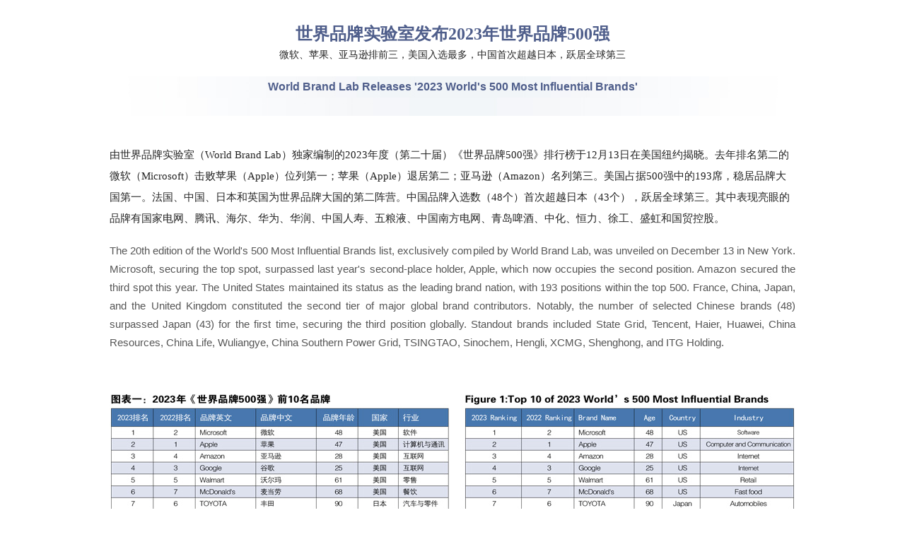

--- FILE ---
content_type: text/html
request_url: https://www.worldbrandlab.com/world/2023/202312/
body_size: 9512
content:
<!DOCTYPE html PUBLIC "-//W3C//DTD XHTML 1.0 Transitional//EN" "http://www.w3.org/TR/xhtml1/DTD/xhtml1-transitional.dtd">
<!-- saved from url=(0029)https://www.worldbrandlab.com/ -->
<html xmlns="http://www.w3.org/1999/xhtml"><head><meta http-equiv="Content-Type" content="text/html; charset=GBK">

<title>世界品牌实验室 World Brand Lab</title>
<meta name="keywords" content="世界品牌实验室 品牌评估 品牌排行 品牌研究 中国品牌500强 世界品牌500强 亚洲品牌500强 罗伯特·蒙代尔 资产评估 品牌 评审 品牌附加值 品牌忠诚度 品牌市场 全球领导力 品牌年龄 品牌资本 品牌强度 消费者行为 品牌价值 品牌建设 品牌影响力 品牌管理 品牌收购">
<meta name="Description" content="世界品牌实验室2003年成立于美国纽约，是世界领先的独立品牌评估及行销策略咨询机构。对于各类商业公司、非赢利组织以及政府机构，无论其规模大小，我们都能给出十分正确的品牌建设建议。">
<link href="images/style01.css" type="text/css" rel="stylesheet">
</head>

<body>
<center>




<table width="970" border="0" cellspacing="0" cellpadding="0">
  <tbody>
  <tr><td height="30">&nbsp;</td></tr>
  <tr>
  	
    <td class="biaoti"><b>世界品牌实验室发布2023年世界品牌500强</b></td>
  </tr>
  <tr>
  	<td class="zfbiaoti" valign="bottom">微软、苹果、亚马逊排前三，美国入选最多，中国首次超越日本，跃居全球第三</td>
  </tr>
<tr><td>&nbsp;</td></tr>
  <tr>
  	<td class="ybiaoti" background="images/new_bg.jpg"  height="30">World Brand Lab Releases '2023 World's 500 Most Influential Brands'</td>
  </tr>
  <tr>
  	<td class="y_zfbiao" background="images/bg.jpg" valign="top" height="26"><!--Google, Amazon, and Microsoft claim the top three slots. The US has the most representation, followed by France, Japan, China, and the UK.--></td>
  </tr>
</tbody></table>
<table width="970" border="0" cellspacing="0" cellpadding="0">
	<tbody>
    	<tr><td height="40">&nbsp;</td></tr>
    	<tr>
        	<td colspan="3"><p class="zw">由世界品牌实验室（World Brand Lab）独家编制的2023年度（第二十届）《世界品牌500强》排行榜于12月13日在美国纽约揭晓。去年排名第二的微软（Microsoft）击败苹果（Apple）位列第一；苹果（Apple）退居第二；亚马逊（Amazon）名列第三。美国占据500强中的193席，稳居品牌大国第一。法国、中国、日本和英国为世界品牌大国的第二阵营。中国品牌入选数（48个）首次超越日本（43个），跃居全球第三。其中表现亮眼的品牌有国家电网、腾讯、海尔、华为、华润、中国人寿、五粮液、中国南方电网、青岛啤酒、中化、恒力、徐工、盛虹和国贸控股。</p></td>
        </tr>
        <tr><td height="16">&nbsp;</td></tr>
        <tr>
        	<td colspan="3"><p class="yw">The 20th edition of the World's 500 Most Influential Brands list, exclusively compiled by World Brand Lab, was unveiled on December 13 in New York. Microsoft, securing the top spot, surpassed last year's second-place holder, Apple, which now occupies the second position. Amazon secured the third spot this year. The United States maintained its status as the leading brand nation, with 193 positions within the top 500. France, China, Japan, and the United Kingdom constituted the second tier of major global brand contributors. Notably, the number of selected Chinese brands (48) surpassed Japan (43) for the first time, securing the third position globally. Standout brands included State Grid, Tencent, Haier, Huawei, China Resources, China Life, Wuliangye, China Southern Power Grid, TSINGTAO, Sinochem, Hengli, XCMG, Shenghong, and ITG Holding.</p></td>
        </tr>
        <tr><td height="50">&nbsp;</td></tr>
        <tr style="text-align:center;">
        	<td><img src="images/1.jpg" width="970" /></td>
        </tr>
    </tbody>
</table>
<table width="970" border="0" cellspacing="0" cellpadding="0">
	<tbody>
    	<tr><td height="30">&nbsp;</td></tr>
    	<tr>
        	<td colspan="3"><p class="zw">《世界品牌500强》（The World's 500 Most Influential Brands）的评判依据是品牌的世界影响力。所谓品牌影响力（Brand Influence），是指品牌开拓市场、占领市场并获得利润的能力。按照品牌影响力的三项关键指标，即市场占有率（Market Share）、品牌忠诚度（Brand Loyalty）和全球领导力（Global Leadership），世界品牌实验室对全球约8000多个知名品牌进行了综合评分，最终推出了世界最具影响力的500个品牌。在衡量品牌的忠诚度时，参考了我信品牌（iTrust Rating）的评级数据；在衡量品牌的领导力特别是ESG（环境、社会和治理）评分时，参考了超级财经（SuperFinance）的ESG数据库。</p></td>
        </tr>
        <tr><td height="16">&nbsp;</td></tr>
		 <tr>
        	<td colspan="3"><p class="yw">The World's 500 Most Influential Brands is judged on the basis of a brand's global influence. Brand influence refers to a brand's ability to develop and capture markets and make profits. Following three key indicators of brand influence, namely market share, brand loyalty and global leadership, World Brand Lab tracked more than 8,000 leading brands around the globe to pioneer the World's 500 Most Influential Brands list. When measuring brand loyalty, iTrust Rating's data were consulted. SuperFinance's ESG database was referred to when measuring brand leadership, especially ESG performance.</p></td>
        </tr>
		<tr><td height="16">&nbsp;</td></tr>
		<tr>
        	<td colspan="3"><p class="zw">世界品牌实验室学术委员会主席、牛津大学营销学名誉教授斯蒂芬·沃格（Prof. Steve Woolgar）指出，世界品牌实验室编制世界品牌报告已是第20个年头，2023年入选的国家总数为32个。从品牌数量的国家分布看，美国占据500强中的193席，依然以较大优势占据并保持世界品牌第一强国位置；法国、中国、日本和英国分别有49个、48个、43个和34个品牌上榜，是世界品牌大国的第二阵营；德国、瑞士和意大利是品牌大国的第三阵营，分别有28个、17个和15个品牌入选。由此可见，即使受地缘冲突和能源危机影响，欧洲经济复苏步伐放缓，但欧洲国家的超级品牌依然坚挺。不过，受困于经济的脆弱性与地缘局势的紧张，跨国品牌大多面临多重压力，发展难度进一步加大。</p></td>
        </tr>
		<tr><td height="16">&nbsp;</td></tr>
        <tr>
        	<td colspan="3"><p class="yw">Dr. Steve Woolgar, Chairman of the World Brand Lab academic committee and Emeritus Professor of Marketing at the University of Oxford, highlighted that the World Brand Lab is celebrating its 20th year of producing the analysis report, encompassing a total of 32 countries in 2023. Despite the challenges posed by geopolitical conflicts and the energy crisis, companies from the United States continue to dominate, representing 193 out of the top 500 brands and maintaining their position as the global leaders in recognizable brands. The second tier of global brand powers includes France, China, Japan, and the United Kingdom, with 49, 48, 43, and 34 brands on the list, respectively. Meanwhile, Germany, Switzerland, and Italy form the third camp, contributing 28, 17, and 15 brands to the list, respectively. Despite the economic slowdown in Europe, super brands from European countries remain resilient. However, economic fragility and geopolitical tensions pose challenges for most multinational brands, intensifying the difficulties in their development.</p></td>
        </tr>
        <tr><td height="50">&nbsp;</td></tr>
        <tr style="text-align:center">
        	<td><img src="images/2.jpg" width="970" /></td>
			
        </tr>
		
    </tbody>
</table>
<table width="970" border="0" cellspacing="0" cellpadding="0">
	<tbody>
    	<tr><td height="30">&nbsp;</td></tr>
    	<tr>
        	<td colspan="3"><p class="zw">世界品牌实验室和超级财经（SuperFinance）的联合团队实证研究发现，跨国品牌逐渐感受到全球化带来的这些相关压力，品牌扩张策略需要向多元本地化转移，并以提升品牌的ESG（环境、社会和治理）绩效为捷径，因为品牌价值和ESG绩效的关联性愈来愈强。今年《世界品牌500强》共覆盖了47个行业。其中，食品与饮料共有35个品牌上榜，排名第一；汽车与零件共有32个品牌上榜，位居第二；零售行业继续复苏，今年有28个品牌上榜，和能源行业并列第三；传媒行业有26个上榜品牌位列第五。其他入选数量排名靠前的行业还有互联网（24个）、银行（24个）、保险（24个）、计算机与通讯（23个）和电信（21个）。随着世界范围内老龄化时代的到来，医药和健康品牌将会有可持续增长的空间。</p></td>
        </tr>
        <tr><td height="16">&nbsp;</td></tr>
        <tr>
        	<td colspan="3"><p class="yw">An empirical study conducted by a collaborative team from World Brand Lab and SuperFinance reveals that multinational brands are gradually experiencing the challenges linked to globalization. Consequently, strategies for brand expansion need to pivot toward diverse localization and capitalize on the expedient path of enhancing Environmental, Social, and Governance (ESG) performance. This shift is essential as the correlation between brand value and ESG performance is increasingly robust. The 2023 list encompasses 47 industries, with the food and beverage sector leading with 35 brands on the list. Following closely, the automobile industry holds the second position with 32 brands. With the global rise of an aging population, there is promising potential for sustainable growth in pharmaceutical and health brands.</p></td>
        </tr>
		<tr><td height="16">&nbsp;</td></tr>
        <tr  style="text-align:center">
        	<td><img src="images/3.jpg" width="970" /></td>
			
        </tr>
    </tbody>
</table>
<table width="970" border="0" cellspacing="0" cellpadding="0">
	<tbody>
    	<tr><td>&nbsp;</td></tr>
    	<tr>
        	<td colspan="3"><p class="zw">今年新上榜的品牌总计25个。新上榜的品牌中，排名最高的为美国的信诺集团（CIGNA GROUP），位于总榜85名，该品牌已经建成了一个全球范围内的庞大医疗网络来支撑其业务并提供24小时在线的贴心服务。美国的太空探索技术公司（SpaceX）、意大利国家电力（ENEL）、荷兰的阿斯麦（ASML）等著名品牌也榜上有名。中国（含港澳台）新上榜6个品牌，分别是保利（POLY）、抖音（TikTok）、中国华电（China Huadian）、通威（TONGWEI）、中国航油（CNAF）和波司登（Bosideng）。2023年的落榜品牌中包含了一些发生严重经营危机、重大丑闻、对社会造成负面影响的品牌，如瑞士的瑞信（Credit Suisse）、美国的米高梅集团（MGM）等。此外，还有一些品牌由于业绩较差、发展不及预期等因素落榜，例如美国的价格在线（Priceline）、讯佳普（Skype）等。</p></td>
        </tr>
        <tr><td height="16">&nbsp;</td></tr>
        <tr>
        	<td colspan="3"><p class="yw">There are a total of 25 new brands on this year's list. Among them, the highest-ranking is the CIGNA GROUP from the US, securing the 85th position overall. This brand has established a vast global medical network to support its business and provide 24-hour online medical care. Other notable brands on the list include SpaceX from the United States, ENEL from Italy, and ASML from the Netherlands. Additionally, six new brands from China (including Hong Kong, Macao, and Taiwan) made the list: POLY, TikTok, China Huadian, TONGWEI, CNAF, and Bosideng. Brands that dropped off the list in 2023 include those that faced serious business crises, major scandals, and had a negative impact on society, such as Credit Suisse in Switzerland and MGM in the United States. Furthermore, some brands were removed from the list due to factors like poor performance and less-than-expected development, such as Priceline and Skype in the United States.</p></td>
        </tr>
        <tr><td height="50">&nbsp;</td></tr>
        <tr style="text-align:center">
        	<td><img src="images/4.jpg" width="970" /></td>
        </tr>
    </tbody>
</table>
<table width="970" border="0" cellspacing="0" cellpadding="0">
	<tbody>
    	<tr><td height="32">&nbsp;</td></tr>
    	<tr>
        	<td colspan="3"><p class="zw">2023年度《世界品牌500强》的平均年龄为98.57岁，相比去年的98.22岁有所增加。其中100岁及以上的“百年老牌”多达225个，占比超过4成。法国的老牌公司圣戈班Saint-Gobain（358岁）是企业界拥有最长历史的品牌，英杰华（Aviva）、茅台（Moutai）位列品牌年龄二三位，均有超过300年的悠久历史。中国入选的48个品牌中只有茅台（Moutai）、青岛啤酒（TSINGTAO）、五粮液（WULIANGYE）、中国银行（Bank of China）、友邦保险（AIA）超越百龄。依行业来看，食品与饮料类品牌最古老，35个品牌中有30个品牌超过了百岁。</p></td>
        </tr>
        <tr><td height="10">&nbsp;</td></tr>
        <tr>
        	<td colspan="3"><p class="yw">The average age of the listed brands is 98.57 years, a slight increase from last year's 98.22 years. Notably, 225 brands have achieved the venerable age of 100 years or more, constituting over 40% of the list. The French brand Saint-Gobain holds the title of the oldest brand on the list at 358 years old, while Aviva and Moutai closely follow with histories of more than 300 years. Among the 48 Chinese brands, only Moutai, TSINGTAO, Wuliangye, Bank of China, and AIA have surpassed the century mark. Examining industries, brands in the food and beverage sector are the oldest, with 30 out of 35 brands surpassing the centennial mark.</p></td>
        </tr>
		<tr><td height="30">&nbsp;</td></tr>
        <tr style="text-align:center">
        	<td><img src="images/5.jpg" width="970" /></td>
        </tr>
		<tr><td height="10">&nbsp;</td></tr>
		<tr style="text-align:center">
        	<td><img src="images/6.jpg" width="970" /></td>
        </tr>
       
    </tbody>
</table>
<table width="970" border="0" cellspacing="0" cellpadding="0">
	<tbody>
    	<tr><td height="40">&nbsp;</td></tr>
    	<tr>
        	<td colspan="3"><p class="zw">即将出席12月19日在香港举行的世界经理人峰会暨世界品牌500强发布会的哈佛大学（Harvard）商学院工商管理荣誉教授约翰·戴腾（Prof. John Deighton）认为，“不要让品牌直接涉及全球冲突，而是借助创意者和有影响力的人塑造品牌。最早可以追溯到 2008 年，可口可乐在脸书上的营销和福特利用创意者推出品牌嘉年华。鉴于中国在创意营销方面领先于美国，这种品牌推广方法对亚洲营销人员应该很有吸引力”。欧洲工商管理学院（INSEAD）营销学荣誉教授、畅销书新书《价值获取销售》作者琼克劳德拉里齐（Prof. Jean Claude Larreche）认为，“这个日益复杂多变的世界，是品牌健康状况的一次压力测试。为此，企业家要专注两个战略重点：一是关注企业价值增长，而不仅仅是收入增长；二是关注企业价值的获取，而不仅仅是客户价值的创造“。</p></td>
        </tr>
        <tr><td height="10">&nbsp;</td></tr>
        <tr>
        	<td colspan="3"><p class="yw">Dr. John Deighton, Emeritus Professor of Business Administration at Harvard Business School, attending the World Executive Summit and the release event of the World's 500 Most Influential Brands list scheduled for December 19th in Hong Kong, asserts, “Brands should not directly address global conflicts but leverage creators and influencers for branding, tracing back to 2008 (Coca Cola on Facebook and Ford's use of creators to launch the Fiesta). Given China's lead over America in creator marketing, this branding approach should be appealing to Asian marketers.” Dr. Jean Claude Larreche, Emeritus Professor of Marketing at INSEAD and author of the bestselling book Value Capture Selling, contends, “This increasingly VUCA (volatile, uncertain, complex, and ambiguous) world stress-tests the health of business firms. This has led to two strategic priorities: a focus on corporate value growth and not just revenue growth, and a focus on corporate value capture and not just customer value creation.”</p></td>
        </tr>
		
    </tbody>

	</table>
	
	<table width="970" border="0" cellspacing="0" cellpadding="0">
	<tbody>
    	<tr><td height="40">&nbsp;</td></tr>
    	<tr>
        	<td colspan="3"><p class="zw">世界经理人集团首席执行官、世界品牌实验室专家团成员丁海森博士认为，驾驭不确定性，是未来CEO的必修课。而对CMO或CBO来说，必须靠人工智能（AI）手段，在全球范围内全天候检测品牌足迹。香港大学经管学院营销学教授萨拉·金（Prof. Sara Kim）认为，全球化品牌需要本土化运营，包括建立专门的地缘危机管理团队，纳入当地法规和政策，根据当地偏好和文化影响制定独特的产品线；与本地建立战略联盟，同时在经营中需要不断提高环境、社会和治理（ESG）水准。北京大学光华管理学院营销学教授徐菁（Prof. Jing Xu）认为，无论现实世界多么复杂，品牌的宗旨需要清晰。许多伟大的并能持续增长的品牌案例启示我们，唯有将造福于人类、造福于世界的目标纳入其使命，才能实现真正的可持续发展。</p></td>
        </tr>
        <tr><td height="10">&nbsp;</td></tr>
        <tr>
        	<td colspan="3"><p class="yw">Dr. Haisen Ding, CEO of the World Executive Group and the World Brand Lab, emphasizes that mastering uncertainty is essential for future CEOs. For CMOs or CBOs, leveraging artificial intelligence (AI) is crucial for continuous global monitoring of brand footprint. Dr. Sara Kim, Professor of Marketing at the Hong Kong University, stresses that globalized brands require operational localization. This involves establishing a dedicated crisis management team for geopolitical risks, adhering to local regulations and policies, creating unique product lines based on local preferences and cultural influences, forming strategic partnerships and alliances, and continuously elevating ESG standards. Dr. Jing Xu, Professor of Marketing at Peking University, argues that, despite the complexity of the real world, a brand's purpose must remain clear. Drawing inspiration from numerous exemplary and sustainably growing brands, it is evident that genuine sustainable development can only be achieved by incorporating goals that benefit humanity and the world into their mission.</p></td>
        </tr>
		
    </tbody>

	</table>
<table width="970" border="0" cellspacing="0" cellpadding="0">
	<tbody>
    	<tr><td height="40">&nbsp;</td></tr>
    	<tr>
        	<td colspan="3"><p class="zw">世界品牌实验室的年终报告认为，在过去10年里，品牌的全球化战略面临越来越大的压力，消费者对于全球化大品牌的信任度正在下降。经济、政治、社会和技术等因素都在遏制全球化的发展，这也推动了多元本地化时代的到来，即企业需要调整组织构架，更加注重品牌与当地社区、行业、文化与习俗等元素融合。自2003年开始，世界品牌实验室就对世界60个国家的8万多个主流品牌进行跟踪研究。作为全球领先的品牌咨询、研究和测评机构，世界品牌实验室(World Brand Lab)由1999年诺贝尔经济学奖得主罗伯特·蒙代尔教授（Robert Mundell）倡议创建并担任首任主席，全资附属于世界经理人集团。</p></td>
        </tr>
        <tr><td height="10">&nbsp;</td></tr>
		<tr>
        	<td colspan="3"><p class="yw">The year-end report from the World Brand Lab suggests that over the past decade, global brand strategies have faced escalating pressures. Consumer trust in major global brands has declined, with various factors such as economic, political, social, and technological considerations hindering the progress of globalization. This has led to an era of diverse localization, compelling companies to adapt their organizational structures and place greater emphasis on integrating brands with local communities, industries, cultures, and customs. Since 2003, World Brand Lab has meticulously monitored over 80,000 major brands across 60 countries. Initially chaired by Professor Robert Mundell, the 1999 Nobel laureate in Economics, this premier brand consulting firm is now wholly owned by the World Executive Group.</p></td>
        </tr>
		 <tr><td height="50">&nbsp;</td></tr>
        <tr style="text-align:center">
        	<td><img src="images/7-1.jpg" width="970" /></td>	
        </tr>
		        <tr style="text-align:center">
        	<td><img src="images/7-2.jpg" width="970" /></td>	
        </tr>
    </tbody>
</table>

<table width="970" border="0" cellspacing="0" cellpadding="0">
	<tbody>
    	<tr><td height="40">&nbsp;</td></tr>
    	<tr>
        	<td colspan="3"><p class="zw"><b>编制说明：</b>
</p></td>
        </tr>
        <tr><td height="1">&nbsp;</td></tr>
        <tr>
        	<td colspan="3"><p class="yw"> <b>Notes:</b>


</p></td>
        </tr>
    </tbody>
</table>


<table width="970" border="0" cellspacing="0" cellpadding="0">
	<tbody>
    	<tr><td height="20">&nbsp;</td></tr>
    	<tr>
        	<td colspan="3"><p class="zw">1.本排行由世界品牌实验室(World Brand Lab)独家编制，评判依据是品牌的世界影响力。品牌影响力的三项关键指标，即市场占有率(MarketShare)、品牌忠诚度(Brand Loyalty)和全球领导力(Global Leadership)。
</p></td>
        </tr>

    </tbody>
</table>
<table width="970" border="0" cellspacing="0" cellpadding="0">
	<tbody>
    	<tr><td height="20">&nbsp;</td></tr>
    	<tr>
        	<td colspan="3"><p class="zw">2.合并后的联合品牌, 以合并前的品牌中的年长品牌为准，如路透社1850年成立，汤姆森集团 1953 成立，那么合并后的汤森路透的品牌年龄应从1850年算起。

</p></td>
        </tr>
    </tbody>
</table>


<table width="970" border="0" cellspacing="0" cellpadding="0">
	<tbody>
    	<tr><td height="20">&nbsp;</td></tr>
    	<tr>
        	<td colspan="3"><p class="zw">3.被跨国兼并的品牌，以被兼并前的诞生地所在国家为“品牌国籍”；设立多国总部的品牌，以诞生地所在国家为“品牌国籍”。

</p></td>
        </tr>

    </tbody>
</table>


<table width="970" border="0" cellspacing="0" cellpadding="0">
	<tbody>
    	<tr><td height="20">&nbsp;</td></tr>
    	<tr>
        	<td colspan="3"><p class="zw">4.横跨多种行业的品牌，以收入最多的主营业务所在行业为准。

</p></td>
        </tr>

    </tbody>
</table>


<table width="970" border="0" cellspacing="0" cellpadding="0">
	<tbody>
    	<tr><td height="20">&nbsp;</td></tr>
    	<tr>
        	<td colspan="3"><p class="zw">5.外国品牌的中文名称以中国大陆的约定俗成翻译为准，没有中文名称的外国品牌，世界品牌实验室将视情况进行翻译或不翻译。<br>


</p></td>
        </tr>
		<tr>
        	<td colspan="8">&nbsp;</td>
        </tr>

    </tbody>

</table>


<!--<table width="970" border="0" cellspacing="0" cellpadding="0">
	<tbody>
    	<tr><td height="30">&nbsp;</td></tr>
    	<tr>
        	<td width="285"></td>
        	<td align="center"width="200"><img src="images/weibo.jpg"  width="100"/></td>
            <td align="center"width="200"><img src="images/weixin.jpg" width="100" /></td>
            <td width="285"></td>
        </tr>
        <tr><td width="285"></td><td align="center" class="erweima" width="200">微博二维码</td><td align="center" class="erweima" width="200">微信二维码</td><td width="285"></td></tr>
        <tr><td height="3"></td></tr>
    </tbody>
</table>-->

<link href="./世界品牌实验室 World Brand Lab_files/style.css" type="text/css" rel="stylesheet">
<!--<center>
<table width="970" height="55" border="0" cellpadding="0" cellspacing="0" style="margin-top:10px; ">  <tbody><tr>   
 <td bgcolor="#dbdbdb"><table width="900" border="0" align="left" cellpadding="0" cellspacing="0">      <tbody><tr>      
 <td align="left"><div style="margin-top:12px; margin-left:15px;">		
 <a href="https://www.worldbrandlab.com/aboutus_2.htm"><font style="font-family:Georgia;color:#000000;">AboutUs</font></a>&nbsp;&nbsp;<a href="https://www.worldbrandlab.com/aboutus.htm"><font color="#000000">
 关于我们</font></a> <font color="#000000">|</font> 		<a href="https://www.worldbrandlab.com/contactus.htm"><font color="#000000">联系我们</font></a> <font color="#000000">|</font> 		<a href="https://www.worldbrandlab.com/team.htm">
 <font color="#000000">管理团队</font></a> <font color="#000000">|</font> 		<a href="https://www.worldbrandlab.com/valuation.htm"><font color="#000000">品牌评估</font></a> <font color="#000000">|</font> 		
 <a href="https://www.worldbrandlab.com/chairman.htm"><font color="#000000">主席致辞</font></a> <font color="#000000">|</font> 		<a href="https://www.worldbrandlab.com/expert.htm"><font color="#000000">专家证词</font></a> <font color="#000000">|
 </font> 		<a href="https://www.worldbrandlab.com/weg.htm"><font color="#000000">世界经理人集团</font></a></div></td>        </tr>      <tr>        
 <td align="left"><div style="margin-bottom:12px; margin-left:15px;"><span style="font-size:13px; color:#000000;">&#169;</span> <span style="font-size:10px; color:#000000;">2011-2023世界经理人集团 / 世界品牌实验室
 <font color="#000000">|</font></span> <span style="font-size:10px; font-family:Georgia; color:#000000;">Powered by World Executive Group and World Brand Lab</span></div></td>        </tr>    </tbody></table></td>    </tr></tbody></table></center>-->
</center>

<object id="yhaitaoplugin" type="application/x-npHaitaoPlugin" style="position:absolute;left:-9000px;top:-9000px;" width="0" height="0"></object></body></html>

--- FILE ---
content_type: text/css
request_url: https://www.worldbrandlab.com/world/2023/202312/images/style01.css
body_size: 9139
content:
/*************************************************GLOBALS***/

* { word-break: break-all; word-wrap: break-word; }

body, th, td, input, select, textarea, button { font: 12px/1.5em Verdana, "Lucida Grande", Arial, Helvetica, sans-serif; }

body, h1, h2, h3, h4, h5, h6, p, ul, dl, dt, dd, form, fieldset { margin: 0; padding: 0; }

h1, h2, h3, h4, h5, h6 { font-size: 1em; }

ul li { list-style: none; }



a { color: #2C629E; text-decoration: none; }

a:hover { text-decoration: underline; }

a img { border: none; }



.blocklink a { padding-left: 0.5em; line-height: 2em; display: block; }

  .blocklink a:hover { background: #2C629E; color: #FFF; text-decoration: none; }

  .blocklink .active a { color: #333; font-weight: bold; }



caption, th { text-align: left; }

  caption { font-size: 14px; font-weight: bold; }

  caption p { font-weight: normal; }



.avatar48 { padding: 5px 0 0 5px; width: 55px; height: 55px; background: url(image/48_avatar_bg.gif) no-repeat; }

  .avatar48 img { width: 48px; height: 48px; }



.threadimg60 { padding: 5px 0 0 5px; width: 67px; height: 67px; background: url(image/60_threadimg_bg.gif) no-repeat; }

    .threadimg60 img { width: 60px; height: 60px; }



.online_icon_p { padding: 0 0 0 10px; width: auto; background: url(image/online_icon.gif) no-repeat left center; text-align: left; }



.gray { color: #999; }

    .gray a { color: #999; }



.face { margin: 0 1px; vertical-align: middle; }

.r_option { float: right; font-size: 12px; font-weight: normal; }

    .r_option .active { font-weight: bold; }

.clear, .s_clear { clear: both; }

.tracebutton { width: 69px; height: 28px; background: #EAEBFD url(image/trace.gif) no-repeat scroll 0 0; line-height: 28px; text-indent: 23px; text-align: left; display: block; }

.a_top, .a_share, .a_rss { float: right; margin-left: 4px; padding: 0 18px 0 5px; width: 25px; height: 15px; border: 1px solid #7F93BC; background: #FFF none no-repeat scroll right top; line-height: 15px; overflow: hidden; display: inline; }

    .a_top:hover, .a_share:hover, .a_rss:hover { background-color: #576EA5; background-position: 100% -20px; color: #FFF; text-decoration: none; }

.a_share { background-image: url(image/share.gif); }

.time { color: #999; }

a.c_edit { position: absolute; width: 16px; height: 16px; background: url(image/settingicon.gif) no-repeat; line-height: 300px; top: 0.5em; right: 2em; overflow: hidden; display: block; }

a.c_delete { position: absolute; width: 16px; height: 16px; background: url(image/settingicon.gif) no-repeat 0 -16px; line-height: 300px; top: 0.5em; right: 0.5em; overflow: hidden; display: block; }

a.c_resend { position: absolute; width: 16px; height: 16px; background: url(image/settingicon.gif) no-repeat 0 -49px; line-height: 300px; top: 0.5em; right: 3.3em; overflow: hidden; display: block; }

a.c_link { position: absolute; width: 16px; height: 16px; background: url(image/settingicon.gif) no-repeat 0 -64px; line-height: 300px; top: 0.5em; right: 2em; overflow: hidden; display: block; }

  .float_cancel { float: right; margin: 0 10px 0 0; padding: 0; width: 16px; height: 16px; background: url(image/settingicon.gif) no-repeat 0 -14px; color: #DABAA9; line-height: 200px; overflow: hidden; display: block; }

  .float_delete { float: right; margin: 0 10px 0 0; padding: 0; width: 16px; height: 16px; background: url(image/settingicon.gif) no-repeat 0 -31px; color: #DABAA9; line-height: 200px; overflow: hidden; display: block; }



/*avatar bg*/

.ar_r_t { float: left; background: #FFF url(image/avatar_bg.gif) no-repeat right top; }

  .ar_l_t { padding: 5px 0 0; background: url(image/avatar_bg.gif) no-repeat left top; }

    .ar_r_b { background: url(image/avatar_bg.gif) no-repeat right bottom; }

      .ar_l_b { padding: 0 12px 12px 5px; background: url(image/avatar_bg.gif) no-repeat left bottom; }

/*yellow radius*/

.ye_r_t { width: 100%; background: url(image/yel_bg.gif) no-repeat right top; }

  .ye_l_t { padding: 5px 0 0; background: url(image/yel_bg.gif) no-repeat left top; }

    .ye_r_b { background: url(image/yel_bg.gif) no-repeat right bottom; }

      .ye_l_b { padding: 0 5px 5px; background: url(image/yel_bg.gif) no-repeat left bottom; }



.ybg { margin-bottom: 2px; padding: 10px; border: 1px solid #EBE6C9; background: #FCF9E6; }

    .ybg table { width: 100%; }

.nn { position: absolute; margin: 0 0 0 -400px; padding: 10px; width: 798px; border: 1px solid #D2D2BE; background: #F5F5F1; color: red; font-size: 14px; font-weight: bold; z-index: 100; top: 50px; left: 50%; text-align: center; }

    .nn a { margin: 0 10px; }



#div_main { clear: both; }



body { background: #FFF; }

#wrap, .wrap { margin: 0 auto; width: 970px; }

#ad_header { margin: 0 auto; padding: 1px; width: 966px; background: #FCF9E6; border: 1px solid #FF8E00; line-height:150%; }

    #ad_header a{ color: #000; }

#ad_contenttop { margin: 0 0 10px 0; padding: 0 0 10px 0; width: 100%; border-bottom: 1px solid #EBE6C9; overflow: hidden; }

#ad_contentbottom { margin: 10px 0 0 0; padding: 10px 0 0 0; width: 100%; border-top: 1px solid #EBE6C9; overflow: hidden; }





/*************************************************HEADER***/

#header { margin: 3px 0 5px; }
  .headerwarp { margin: 0 auto; padding: 0 20px; width: 930px; height: 70px; background: #FF8E00 url(image/header_bg.gif); color: #C6B471;}
    .headerwarp a { color: #FFF; }
      .headerwarp .logo { float: left; margin: 0 30px 0 0; }



.menu { float: left; height: 70px; font-size: 14px; font-weight: bold; vertical-align: bottom;}
  .menu li { float: left; padding: 10px; line-height: 20px; vertical-align: bottom; margin-top:17px;}
    .menu .edit { padding-left: 4px; color: #CCC; font-size: 12px; font-weight: normal; }



.nav_account { float: right; width: 185px; }

  .login_thumb { float: left; margin: 6px 6px 0 0; padding: 3px 0 0 3px; width: 24px; height: 24px; background: url(image/thumb20bg.gif) no-repeat; display: block; }

    li.notify { margin: 9px 0 0; padding: 0 0 0 18px; width: 72px; height: 20px; background: url(image/notify_bg.gif); color: #FFF; font-size: 12px; font-weight: normal; }



.menu li.dropmenu { margin: 0 10px 0 0; padding: 10px 15px 10px 10px; height: 20px; background: url(image/triangle.gif) no-repeat right center; overflow: hidden; }

  .menu li.dropmenu a { vertical-align: super;}

  .dropmenu_drop { margin: -1px 0 0; padding: 0 10px 10px; width: 150px; border: 1px solid #EBE6C9; background: #FFF; z-index: 200; }

      .dropmenu_drop li { padding: 5px 10px; border-bottom: 1px solid #EEE; }

        .dropmenu_drop li a { color: #2C629E; font-size: 12px; font-weight: normal; }

		.dropmenu_drop .active { font-weight: bold; }



#main { margin: 0 0 20px; width: 100%; background: url(image/appSidebar_bg.gif) repeat-y 0 0; overflow: hidden; }



/*************************************************APP SIDEBAR***/

#app_sidebar { float: left; margin: 0 20px 0 0; padding: 10px 0 0; width: 140px; background: url(image/appSidebar_top_bg.gif) no-repeat 0 0; font-size: 14px; }
  .app_list { margin: 0 10px 0 10px; padding: 5px 5px 0 5px; overflow: hidden; }
    .app_list li { position: relative; margin: 0 0 12px; width: 110px; height: 20px; line-height: 21px; overflow: hidden; }
      .app_list li img { margin: 0 5px 0 0; vertical-align: middle; }
      .app_list em { position: absolute; font-size: 12px; font-style: normal; font-weight: normal; right: 0px; }
      .app_list em a { color: #999; }
  .app_m { padding: 10px 0 0 20px; font-size: 12px; font-weight: normal; }
    .app_m li img { margin: 0 5px 0 0; vertical-align: middle; }
  .app_more { margin: 0 10px 0 10px; padding: 5px; border-bottom: 1px solid #F2F2F2; text-align: right; }
    .app_more a { padding: 0 0 0 12px; background: url(image/tri.gif) no-repeat; color: #999; font-size: 12px; font-weight: normal; }
      .app_more a.off { background-position: 0 50%; }
      .app_more a.on { background-position: -100px 50%; }
  #my_userapp { border-top: 1px solid #F2F2F2; }
  #mainarea { float: left; width: 810px; overflow: hidden; }

  .chostlp img{ float: right; padding: 5px; border: 1px solid #FFF; border-top: none; vertical-align: middle; }
     .chostlp img.hover{ background: #FFF; border-color: #CCC;  }
        .chostlp_drop { background: #FFF; }
            .chostlp_drop { border: 1px solid #CCC; border-bottom: none; }
                .chostlp_drop li{ padding: 5px; width: 16px; height: 16px; }



#content { float: left; margin: 0 20px 0 0; width: 540px; overflow: hidden; }



/*************************************************COMPOSER***/

.composer_header { margin: 0; }

    .ar_r_t { margin: 0 15px 0 0; overflow: hidden; }

    .composer { padding: 0 10px 10px 20px; overflow: hidden; }

    .index_name { color: #000; font-size: 14px; line-height: 30px; }

      .index_name em { font-style: normal; font-weight: normal; }

    .current_status { padding: 5px 0 5px; color: #666; }

    .setting_status { width: 16px; height: 16px; background: url(image/spanner.gif) no-repeat; line-height: 200px; vertical-align: middle; overflow: hidden; display: inline-block; }

    .u_setting { width: 150px; overflow: hidden; }

      .u_setting li { float: left; padding: 5px 20px 5px 0; }

    .mgs_list { width: 100%; overflow: hidden; clear: both; }

    .mgs_list div { float: left; margin: 0 10px 5px 0; padding: 5px 10px 5px 10px; width: 140px; border: 1px solid #EBE6C9; line-height: 20px; }

    .mgs_list img { margin: 0 5px 0 0; vertical-align: middle; }

    .mgs_list strong { color: #FF7400; }



    .c_mgs{background:#FCF9E6;margin:0 0 20px;}

    .c_mgs .ye_l_b{padding:5px 10px 10px;}



/*************************************************FEED***/

.feed_header { position: relative; padding: 5px 10px 0 15px; height: 30px; background: url(image/c_title.gif) no-repeat; line-height: 20px; }

.feed { margin: 0 0 20px; width: 100%; line-height: 20px; overflow: hidden; }

  .feedtime { margin: 20px 0 10px; color: #000; }

  .feed li { padding: 10px 0 10px 20px; border-bottom: 1px solid #EBE6C9; overflow: hidden; }



    .feed .type { position: absolute; margin: 1px 0 0 -20px !important; margin: 3px 0 0 -20px;}

    .feed_content img { max-width: 70px; max-height: 100px; }

  * html .feed_content img { width: expression(this.width > 70 && this.width/this.height > 0.7 ? 70 : true); height: expression(this.height > 100 && this.width/this.height < 0.7 ? 100 : true); }

    .feed .detail { padding: 10px 0 0; color: #999; }

    .feed a img.summaryimg { float: left; margin: 10px 10px 10px 0; padding: 2px; border: 1px solid #DDD; }

      .feed a img.summaryimg:hover { border-color: #DDD; }

      

.feedread { color: #CCC; }

	.feedread * { color: #CCC; }

	.feedread .detail { color: #CCC; }

	.feedread .quote .q { color: #CCC; }



/*************************************************TABS HEADER***/

.tabs_header { margin-bottom: 15px; height: 29px; border-bottom: 1px solid #EBE6C9; overflow: hidden; }

    .tabs_header a.thread_button { float: right; width: 90px; height: 25px; background: url(image/buttons.gif) no-repeat 0 0; text-indent: -500px; overflow: hidden; display: block; }

        .tabs_header ul.tabs { position: absolute; z-index: 10; }

            .tabs_header ul.tabs li { float: left; margin: 0 1px 0 0; display: inline; }

                .tabs_header ul.tabs li a { float: left; padding: 0 0 0 10px; height: 30px; background: url(image/tab_bg.gif) no-repeat left top; font-size: 14px; display: block; }

                    .tabs_header ul.tabs li a span { padding: 9px 10px 7px 0; background: url(image/tab_bg.gif) no-repeat right top; line-height: 14px; display: block; }

                        .tabs_header ul.tabs li a span img{ vertical-align: middle; }



            .tabs_header ul.tabs li.active a { float: left; padding: 0 0 0 10px; height: 30px; background: url(image/active_tab_bg.gif) no-repeat left top; color: #000; display: block; }

                .tabs_header ul.tabs li.active a span { padding: 9px 10px 7px 0; background: url(image/active_tab_bg.gif) no-repeat right top; line-height: 14px; display: block; }

            .tabs_header ul.tabs li.null { margin: 0 0 0 15px; padding: 0 0 0 25px; height: 25px; background: url(image/add_button.gif) no-repeat 0 0; line-height: 24px; }

                .tabs_header ul.tabs li.null a { padding: 0 10px 0 0; height: 25px; background: url(image/add_button.gif) no-repeat right top; color: #FFF; font-size: 12px; }



.c_header { margin: 0 0 10px; width: 100%; line-height: 26px; overflow: hidden; }

    .c_header .avatar48 { float: left; margin: 0 10px 0 0; }

h2.title { margin: 0 0 20px; font-size: 14px; }

h2.title img { margin: 0 5px 0 0; vertical-align: middle; }



/*************************************************DOING***/

.post_doing { margin: 0; }

    .post_doing textarea { float: left; margin: 5px 10px 0 0; padding: 3px; border: 1px solid #DDD; background: #F0F0F0; }

    .post_doing button.post_button { margin: 5px 0 0; width: 80px; height: 80px; border: none; background: url(image/post_button.jpg); text-indent: -300px; overflow: hidden; cursor: pointer; }

.doing_list { margin: 0; }

    .doing_list ol { margin: 0; padding: 0; overflow: hidden; list-style: none; }

        .doing_list ol li { margin: 0 0 20px 0; padding: 0 0 20px; width: 100%; border-bottom: 1px solid #E9F2FC; overflow: hidden; }

  .doing_list .avatar48 { float: left; margin: 0 3px 0 0; }

  .doing_list .doing { float: left; width: 477px; }

  .doing_list .doingcontent { padding: 5px 0; color: #444; font-size: 14px; line-height: 150%; }

    .doingcontent a.re { font-size: 12px; }

    .doingcontent span { color: #666; }

    .doing_list .doingtime { color: #999; }

    .doingre { margin: 5px 0; padding: 6px 0 0; background: url(image/dore_bg.gif) no-repeat 15px 0; }

    .doingre form { padding: 10px; width: 350px; background: #FCF9E6; }

    .doingre img { float: left; margin: 0 5px 0 0; }

    .doingre .t_input { width: 160px; border: 1px solid #EBE6CA; }

.sub_doing { margin: 10px 0 0; padding: 10px 0 0; width: 477px; background: #E9F2FC url(image/subdoing_top.gif) no-repeat left top; color: #333; clear: both; }

    .sub_doing ol { padding: 0 10px 10px; background: #E9F2FC url(image/subdoing_bottom.gif) no-repeat left bottom; overflow: hidden; }

        .sub_doing ol li { margin: 0; padding: 3px 0; width: auto; border: none; }



/*************************************************ENTRY***/

.entry_list li { margin: 0 0 20px; padding: 1px 0 1px 65px; }

  .entry_list .avatar48 { position: absolute; margin: 0 0 0 -65px; }

    .entry_list h4 { font-size: 14px; display: inline; }

    .entry_list .title { padding: 5px 10px; border: 1px solid #EBE6C9; border-right: none; border-left: none; background: #FCF9E6; }

    .entry_list .time { color: #999; }

    .entry_list .detail { padding: 10px 0; width: 100%; color: #444; font-size: 14px; line-height: 180%; overflow: hidden; }

        .entry_list .image_right img { float: right; margin: 0 0 5px 5px; padding: 2px; max-width: 70px; max-height: 100px; border: 1px solid #DDD; }

            * html .entry_list .image_right img { width: expression(this.width > 70 && this.width/this.height > 0.7 ? 70 : true); height: expression(this.height > 100 && this.width/this.height < 0.7 ? 100 : true); }

    .entry_list .status { color: #999; }

        .entry_list .status a { color: #999; }



    .entry { padding: 0 0 20px; }

        .entry .title { padding: 5px 10px; border: 1px solid #EBE6C9; border-right: none; border-left: none; background: #FCF9E6; line-height: 200%; }

        .entry h1 { font-size: 18px; }

        .entry .article { padding: 0; width: 100%; color: #444; line-height: 180%; overflow: hidden; }

        .entry .resizeimg { padding: 10px; }

            .entry .resizeimg img { width: expression(this.width > 520 ? 520 : true); max-width: 520px; }

            .entry .article p, .entry .article blockquote, .entry .article ul, .entry .article ol { margin: 1.5em 0; }

            .entry .article ul, .entry .article ol { padding: 0 0 0 2em; line-height: 200%; }

            .entry .article ul { list-style: disc; }

            .entry .article ol { list-style: decimal; }

            .entry .article a img { margin: 0 15px 15px 0; padding: 1px; border: 1px solid #FEE4AB; }

            .entry .article a:hover img { border: 1px solid #C60; }

            .entry .article blockquote { padding: 3px 20px 3px 50px; width: 70%; overflow: hidden; }

            .entry .article td { font-size: 14px; }

        .entry .status { padding: 10px; border-bottom: 1px solid #EBE6C9; color: #999; }



/*************************************************CATEGORIES SIDEBAR***/

.cat { margin: 0 0 20px; padding: 10px 0 0; background: #EFEFEF url(image/cat_top.gif) no-repeat left top; }

  .cat h3 { padding: 5px 10px; background: #CCC; color: #FFF; }

    .cat ul { padding: 0 0 10px; background: #EFEFEF url(image/cat_bottom.gif) no-repeat left bottom; }

        .cat ul li { position: relative; padding: 5px 10px; }

        .cat ul li.current { background: #FFF; }



/*************************************************COMMENTS***/

.comments { padding: 20px 0; }

  .trace h2 { padding: 0 0 10px; }

  .trace .avatar_list { border: 1px solid #EBE6C9; background: #FCF9E6; }

      .trace .avatar_list li { float: left; margin: 0 10px 0 0; width: 61px; }

          .trace .avatar_list p { text-align: center; }



.comments h2 { padding: 0 0 10px; border-bottom: 1px solid #EBE6C9; }

    .comments_list .avatar48 { position: absolute; margin: 0 0 0 -63px; display: inline; }

    .comments_list li { padding: 10px 10px 10px 63px; border-bottom: 1px solid #EBE6C9; font-size: 12px; line-height: 200%; overflow: hidden; }

        .comments_list li .time { color: #999; font-size: 12px; }

        .comments_list .title { margin: 0 0 10px; }

        .comments_list .detail { color: #444; }

        .comments_list .quote { padding: 10px; border: 1px solid #EBE6C9; background: #FCF9E6 none repeat scroll 0 0; font-size: 12px; }

        .comments_list .quote .q { background: none; }



.searchbar { float: right; }



/*************************************************THUMB***/

.thumb_list { line-height: 160%; }

  .thumb_list ul { width: 100%; overflow: hidden; }

     .thumb_list li { float: left; margin: 0 10px 0 0; padding: 0 0 0 68px; width: 200px; height: 100px; overflow: hidden; }

        .thumb_list .avatar48 { position: absolute; margin: 0 5px 0 -68px; }

        .thumb_list .online_icon { margin: 0 3px 0 0; }

        .thumb_list .setti { color: #999; }

        .thumb_list .setti a { color: #999; }

    .thumb_list p { line-height: 180%; }

    .thumb_list table { width: 100%; table-layout: fixed; }

       .thumb_list td { padding: 5px; vertical-align: top; }

    .thumb_list .image { width: 150px; }

      .thumb_list .image img { width: 120px; }

    .thumb_list h6 { font-size: 1.17em; }

    .thumb_list .op { padding: 5px 0 10px 0; }



.l_status { margin: 5px 0; padding-bottom: 5px; border-bottom: 1px solid #F5F5F5; }

.box { padding: 10px 0 10px 0; }

    .box h2 { margin: 10px 0; font-size: 14px; }

    .box h3 { margin: 10px 0; font-size: 12px; }

.new_topic_list { margin: 0; padding: 0; line-height: 180%; }



/*************************************************THREAD***/

.thread_list { width: 100%; line-height: 200%; overflow: hidden; }

    .thread_list li { float: left; margin: 0 0 15px; width: 50%; }

        .thread_list .threadimg60 { float: left; margin: 0 10px 10px 0; }

    .num { color: #F60; font-size: 14px; font-weight: bold; }

    .thread_list span.thread_cat { color: #999; }

.topic_list { margin: 0 0 20px; }

    .topic_list table { margin: 5px 0 20px; width: 100%; }

        .topic_list td { padding: 8px 10px; color: #999; line-height: 150%; overflow: hidden; }

    .topic_list thead td { border-bottom: 1px solid #EBE6C9; color: #333; }

      .topic_list td.mtag { width: 120px; }

      .topic_list td.author { width: 100px; }

      .topic_list td.author em { font-size: 11px; font-style: normal; }

      .topic_list td.lastpost { width: 90px; text-align: right; }

.topic_list tbody tr td { border-bottom: 1px solid #EBE6C9; }

    .topic_list tbody tr.alt td { background: #FCF9E6; }

        .topic_list p { padding-top: 6px; }

    .space_list td { padding: 5px; color: #999; overflow: hidden; }

    .space_list thead td { background: #FCF9E6; color: #333; }

    .space_list .topline { padding: 5px; }

    .space_list tbody tr.alt td { background: #FCF9E6; }

    .space_list .note { padding: 5px; color: #333; }

.affiche { margin: 10px 0; padding: 10px; width: 518px; border: 1px solid #EBE6C9; background: #FCF9E6; overflow: hidden; }

    .affiche #space_avatar { float: left; }

        .affiche #space_avatar img { margin: 0 10px 10px 0; padding: 3px; border: 1px solid #EBE6C9; background: #FFF; }

    .affiche .article { padding: 5px 0; color: #960; }

.board { padding: 10px 0; }

    .board .title { padding: 0 0 5px 0; }

        .board .title h1 { margin: 0 0 8px; font-size: 14px; }

            .board .detail { color: #444; font-size: 14px; line-height: 180%; }

            .board .quickpost { padding: 5px 0 0 45px; }

            .board li { margin: 0 0 10px 0; }

            .board .quote { padding: 10px; border: 1px solid #EBE6C9; background: #FCF9E6 none repeat scroll 0 0; font-size: 12px; }

            .board .quote .q { background: none; }



/*************************************************TASK***/

.task_percent { margin: 0 0 10px; height: 30px; border: 1px solid #FF8E00; }

    .task_percent .percent { height: 30px; background: #FF8E00; }

    .task_percent .label { position: relative; margin: -30px 0 0; line-height: 30px; text-align: center; }

        .task_status_progress { padding: 10px; border: 1px solid #E2EAED; background: #F7F7F7; }

    .space_task { margin: 0 0 10px; padding: 10px; border: 1px solid #EBE6C9; background: #FCF9E6; }

    .task_done { border: 1px solid #E2EAED; background: #F7F7F7; }

    .task_status_done { padding-left: 70px; background: transparent url(image/task_done.gif) no-repeat scroll left center; }

        .task_status_done p { margin: 10px 0; }

.formtable caption.complete { padding: 10px 0 10px 55px; background: url(image/task_done.gif) no-repeat left center; }



/*************************************************ALBUM***/

.album_list { margin: 0; background: #F7F7F7; }

    .album_list table { width: 100%; table-layout: fixed; }

        .album_list td { vertical-align: top; }

            .album_list .album { padding: 8px; border: 1px solid #E2EAED; background: #FFF; }

            .album_list .image { width: 130px; text-align: center; vertical-align: middle; }

            .album_list .image img { width: expression(this.width > 120 ? 120 : true); max-width: 120px; }

.album_list h6 { font-size: 1.17em; }

    .fresh_album .album { padding: 0; border: none; background: transparent; }

    .fresh_album .image { width: 80px; }

.photobox { padding: 10px; border-bottom: 1px solid #EBE6C9; text-align: center; }

    .photobox p { padding: 10px 0 0 0; text-align: left; }

        .photobox img { width: expression(this.width > 790 ? 790 : true); max-width: 790px; }

    .photocomment { float: left; margin: 0 20px 0 0; padding: 0 10px; width: 620px; }

.photobar { float: left; width: 150px; }

.photo_info { margin: 0 1em; }

    .photo_list td { vertical-align: middle; text-align: center; }

    .photo_list img { padding: 3px; max-width: 120px; max-height: 120px; border: 1px solid #CCC; background: #FFF; }

    * html .photo_list img { width: expression(this.width > 120 && this.height < this.width ? 120 : true); height: expression(this.height > 120 ? 120 : true); }

.space_album_list li { float: left; padding: 5px; width: 48%; overflow: hidden; }

    .album_i_m_g { text-align: center; }

        .album_i_m_g a img { margin: 0 auto; padding: 5px; border: 1px solid #EBE6C9; border-top: none; border-left: none; background: #F8F2CB; }

.albums_list { width: 100%; overflow: hidden; }

    .albums_list ul { width: 100%; overflow: hidden; }

        .albums_list li { float: left; padding: 10px; width: 142px; }

.album_title { padding: 10px 0 10px 5px; text-align: center; }

    .album_title img { vertical-align: middle; }

    .album_title a { font-size: 14px; font-weight: bold; }

    .album_title em { color: #999; font-size: 11px; font-style: normal; }

#share_ul { padding-bottom: 10px; border-bottom: 1px solid #EBE6C9; }

    #share_ul li { overflow: hidden; }

    #share_ul .title { padding: 5px; border-bottom: 1px solid #EBE6C9; background: #FCF9E6; }

.page { margin: 10px 0 0; padding: 3px; text-align: center; }

    .page * { margin: 0 3px 0 0; padding: 3px 5px; border: 1px solid #EBE6C9; background: #FCF9E6; color: #999; }

    .page em { border-color: #FEE4AB; color: #C30; font-style: normal; }

    .page strong { background: #FEE4AB; color: #C30; }

    .page a { color: #C60; }

    .page a:hover { background: #FEE4AB; text-decoration: none; }

textarea { border: 1px solid #ddd; overflow: auto; }

.t_input, select { padding: 3px 2px; border: 1px solid #ddd; line-height: 16px; }

.button { margin-left: 2px; padding: 0 3px; height: 24px; border: none; background: #DDD; color: #333; line-height: 20px; cursor: pointer; }

.submit { padding: 0 5px; height: 24px; border: none; background: #FF8901; color: #FFF; line-height: 20px; letter-spacing: 1px; cursor: pointer; }

a.submit { padding: 5px; }

a.button { padding: 3px; }

.c_form { padding: 0.5em 3em; }

.quickpost table { width: 100%; }

.quickpost td { padding: 0.2em 0; }

.quickpost textarea { width: 99%; height: 70px; font-size: 1.17em; }

.initial { color: #999; }

.quick_update { position: relative; margin-bottom: 15px; padding-left: 55px; }

    .quick_update .avatar { position: absolute; left: 0; }

    .quick_update #mystate { height: 28px; line-height: 28px; }

    .quick_update .state { width: 360px; text-overflow: ellipsis; white-space: nowrap; overflow: hidden; -moz-text-overflow: ellipsis; }

    .quick_bar { height: 26px; border-top: 1px solid #CCC; }

    .quick_bar li { float: left; padding: 0 5px; line-height: 26px; }

        .quick_bar li img { float: left; margin: 5px 2px 0 0; }

        .quick_bar li a { color: #333; }

#quick_box { margin-bottom: 10px; padding: 10px; border: 1px solid #CCC; border-top: none; background: #FFF; }



.formtable { width: 100%; }

    .formtable caption { padding: 10px 0; color: #666; font-size: 12px; }

        .formtable caption h2 { padding-bottom: 8px; border-bottom: 1px solid #CCC; color: #333; font-size: 14px; }

        .formtable caption p { margin-top: 8px; }

            .formtable td, .formtable th { padding: 5px; }

            .formtable th { padding-right: 1em; text-align: right; }

.moodform { padding-left: 12px; background: url(image/quote.gif) no-repeat 0 0; }

    .moodform .inner { padding: 5px 5px 5px 30px; border: 1px solid #CCC; border-left: none; background: #EDF5FF; }

    .moodform #mystate .face { position: absolute; margin-left: -25px; }

.icon_check, .icon_check * { vertical-align: middle; }

.h_status { margin-bottom: 8px; padding: 5px; border-bottom: 1px solid #F5F5F5; color: #999; }

    .h_status .active { font-weight: bold; }

.d_content form { padding: 4px 9px; background: #EEE; }

/*************************************************CP THEME***/

.themelist { margin: 0; width: 100%; }

    .themelist td { line-height: 200%; }

        .themelist .album { margin: 0 0 10px; }

        .themelist .image { padding: 10px 0 10px; }

            .themelist .image a { margin: 0 auto; padding: 5px 0 0 5px; width: 119px; height: 129px; background: url(image/theme_bg.gif) no-repeat; display: block; }



.listcol li { float: left; width: 100%; }

    .list2col li { float: left; padding: 3px 0; width: 150px; }

.f_status { margin: 0 0 20px; color: #999; }

.status_form { float: right; position: absolute; right: 0; }

.ajax_selector { position: relative; z-index: 999; }

    .ajax_selector_option { position: absolute; margin-top: -3px; padding: 3px 2px; border: 1px solid #CCC; background: #FFF; overflow: auto; overflow-x: hidden; overflow-y: auto; }

.float_del, .float_edit { position: absolute; width: 13px; height: 14px; background: url(image/delete.gif) no-repeat 0 0; top: 0.5em; right: 5px; text-indent: -999em; overflow: hidden; display: block; }

    .float_del:hover { background-position: 0 -14px; }

.float_block { background-image: url(image/block.gif); }

.float_edit { background-image: url(image/edit.gif); right: 13px; }



/*************************************************CP SIDEBAR***/

#sidebar { float: right; padding: 0; width: 250px; overflow: hidden; }

    #sidebar .ye_r_t { margin: 0 0 20px; }

.task_notice { position: relative; padding: 5px; background: #FCF9E6; }

    .task_notice a.float_cancel { position: absolute; width: 16px; height: 16px; background: url(image/cancel.gif) no-repeat; line-height: 200px; top: 5px; right: -8px; overflow: hidden; display: block; }

.task_notice_body { overflow: hidden; }

    .task_notice .icon { float: left; position: relative; margin: 0 10px 0 0; width: 64px; height: 64px; }

    .task_notice h2 { margin: 0 0 5px; font-size: 12px; }

    .task_notice h3 { margin: 10px 0 5px; font-size: 14px; }

    .task_notice p { color: #666; }

        .task_notice p span.num { color: #F60; font-size: 20px; }



.sidebox { margin: 0 0 10px; }

  .sidebox h2.title { margin: 0 0 10px; padding: 0 10px; height: 30px; background: url(image/sidebar_title.gif) no-repeat; color: #333; font-size: 12px; line-height: 30px; }

  .sidebox h3.title { padding: 5px; border-bottom: 1px solid #EBE6C9; background: #FCF9E6; }

        .sidebox div.more { text-align: right; }

        .sidebox ul.firendbox li { height: 90px; }

        .sidebox p.time { color: #999; line-height: 14px; text-align: center; }

        .sidebox .content { padding: 5px; }

.threadfirend { padding: 0; }

    .threadfirend li { width: 100%; overflow: hidden; }

        .threadfirend .avatar48 { float: left; margin: 0 10px 10px 0; }

        .threadfirend p { padding: 5px 0; }

        .threadfirend .quote { color: #999; }

#sidebar .avatar_list li{ padding: 8px 11px; }

.sidebox .threadimg60 { margin: 0 0 10px; }



.sendmail li{ padding:5px 10px; position: relative; }

	.sendmail li a.c_delete{ background-position: 0 -33px;}



#help p{ margin: 0 0 10px; padding: 0 10px; }



/*************************************************SPACE PAGE***/

#space_page { width: 100%; overflow: hidden; }

#ubar { float: left; margin: 0 15px 0 0; width: 200px; overflow: hidden; }

#space_page #content { margin: 0 15px 0 0; width: 560px; }

#obar { float: left; width: 180px; }

  .ulist { margin: 0 0 20px; width: 198px; border: 1px solid #EBE6C9; background: #FCF9E6; overflow: hidden; }

     .ulist li { float: left; padding: 5px 10px; width: 79px; text-align: center; }

        .ulist img { margin: 0 5px 0 0; vertical-align: middle; }

  #space_avatar { margin: 0 0 15px; text-align: center; }

    #ubar h2 { position: relative; padding: 0 10px; height: 30px; background: url(image/ubar_title.gif) no-repeat; color: #444; line-height: 30px; }

    .app_list16 { padding: 0 5px; width: 190px; overflow: hidden; }

        .app_list16 li { float: left; padding: 5px; width: 16px; height: 16px; overflow: hidden; }

#space_page .a_share{ margin: 5px; }

#space_page .composer { float: none; width: 530px; }

    #space_page .current_status { margin: 10px 0; }

    .composer .online_icon { margin: 0 5px 0 0; vertical-align: middle; }

    .composer .profile li { float: left; padding: 0 5px 5px 0; width: 245px; }

.composer p { padding: 0 0 5px 0; }

    #space_page .feed_header { background: url(image/c_title2.gif) no-repeat; }

      #space_page .feed li { width: 540px; }

      #space_page .feed h6 { width: 450px; }

    #space_page .album_list { margin: 10px 0 0; background: #FFF; }

        #space_page .album_list .album { padding: 2px; border: none; }

      #space_page .comments_list li { width: 497px; }

      #space_page .mtagbox { margin: 0 0 20px; padding: 10px; }

    a#i_rss { float: right; margin: 5px 10px 0 0; padding: 0 0 0 20px; height: 20px; background: url(image/rss_icon.gif) no-repeat left center; font-size: 12px; display: block; }

#space_page .avatar_list li { padding: 8px 15px; width: 60px; overflow: hidden; }

#space_page .sidebox h2.title{ background-image: url(image/sidebar_title2.gif); }

.menu_list { padding: 0 10px; width: 230px; overflow: hidden; }

    .menu_list li { float: left; width: 50%; line-height: 180%; text-align: center; }

.facebox { padding: 8px; width: 250px; border: 1px solid #CCC; background: #FFF; z-index: 100000;}

    .facebox ul li { float: left; width: 25px; height: 25px; overflow: hidden; }

#bottom { height: 10px; background: url(image/appSidebar_bottom_bg.gif) no-repeat; clear: both; overflow: hidden; }

#footer { color: #CCCC66; height:55px; background-color:#000; }
    #footer a { color: #CCCC66; }
	.line { margin-top:10px; margin-left:20px; line-height:17px;}
	line01 a { color: #CCCC66; font-size:12px; margin-top:10px; text-align:left;}
	line02 { color: #CCCC66; font-size:10px; text-align:left; font-family:Georgia;}
	line02 a { color: #CCCC66; font-size:10px; text-align:left; font-family:Georgia;}
    .noimage{ float: left; margin: 0 5px 0 0; }



#ajaxwaitid { position: absolute; width: 100px; height: 1.6em; background: #DD0000; color: #FFF; line-height: 1.6em; z-index: 100; top: 0px; right: 0px; overflow: hidden; display: none; }
.pipe { padding: 0 0.4em; color: #DDD; }
.article { padding: 0.5em; font-size: 14px; }
    .article table { table-layout: fixed; }
    .article ul li { margin-left: 1.6em; list-style: disc; }
.quote { margin: 0.5em 0; padding-left: 20px; background: url(image/q_start.gif) no-repeat 0 0; overflow: hidden; zoom: 1; }
    .quote .q, .quote blockquote { margin: 0; padding: 0 20px 0 0; background: url(image/q_end.gif) no-repeat right bottom; color: #666; display: inline-block; }
.notice { margin-bottom: 2px; padding: 8px; border-bottom: 1px solid #EBE6C9; background: #FCF9E6; }
.ajax_selector { position: relative; z-index: 999; }
    .ajax_selector_option { position: absolute; margin-top: -3px; padding: 3px 2px; border: 1px solid #CCC; background: #FFF; overflow: auto; overflow-x: hidden; overflow-y: auto; }
.inpage { padding: 4em 2em 10em 8em; }
    .inpage h1 { font-size: 1.17em; }
    .inpage .btn_line { padding-top: 1em; }
.inajax .formtable { width: 240px; }
    .inajax .formtable .t_input, .inajax .formtable textarea { width: 170px; }

.popupmenu_popup { padding: 1em; border: 3px solid #FF8E00; background: #FCF9E6; line-height: 1.4em; text-align: left; overflow: hidden; }

    .popupmenu_popup h1 { font-size: 1.17em; }

    .popupmenu_popup .btn_line { padding: 5px 0; }

    .popupmenu_popup td { padding-bottom: 0.4em; }

.popupmenu_centerbox { border: 8px solid #FEE4AB; background: #FCF9E6; text-align: left; }

    .popupmenu_centerbox h1 { padding: 0 10px; color: #FF9919; font-size: 14px; line-height: 26px; cursor: move; }

    .popupmenu_centerbox .popupmenu_inner { padding: 10px; color: #444;}

        .popupmenu_centerbox .popupmenu_inner td{ line-height: 200%; }

            .popupmenu_centerbox .popupmenu_inner .t_input, .popupmenu_centerbox .popupmenu_inner textarea{ margin: 5px 0; border-color: #EBE6C9; }

            .popupmenu_centerbox .float_del{ background-image: url(image/delete2.gif); }

    .popupmenu_centerbox .box { width: 400px; }

.line_list li { padding: 5px 10px 5px 10px; border-bottom: 1px solid #ECF1F3; }

    .line_list img { margin: 0 5px 0 0; vertical-align: middle; }

.avatar_list { zoom: 1; }

    .avatar_list .time { font-size: 10px; }

    .avatar_list li { float: left; padding: 8px; width: 60px; overflow: hidden; }

    .avatar_list p { width: 100%; height: 22px; line-height: 22px; text-overflow: ellipsis; text-align: center; white-space: nowrap; overflow: hidden; -moz-text-overflow: ellipsis; }

    .avatar_list p.online_icon_p { text-align: left; }

    .avatar_list:after { height: 0; clear: both; display: block; visibility: hidden; content: "."; }

.bar_text { padding: 10px 0 0 12px; width: 110px; font-size: 12px; font-weight: normal; }

    .bar_text p { line-height: 200%; }

    .bar_text .title { padding: 10px 0 5px 0; font-weight: bold; }



/*************************************************INDEX PAGE***/

#index_page { width: 970px; overflow: hidden; margin-top:4px;}
#position { width: 100%; overflow: hidden; background-color:#F4F4F4; border-bottom:#CCCCCC 1px solid; height:22px;color:#000;margin-top:5px;}
#narrow { float: left; width: 175px; overflow: hidden; margin:0 0 0 10px; }
#wide { float: left; margin: 0 0 0 20px; width: 750px; overflow: hidden; }
.start { margin: 0 0 20px; padding: 30px 0 0 30px; width: 750px; height: 170px; background: url(image/start.jpg) no-repeat; color: #333; }
    .start h2 { margin: 0 0 1.5em; font-weight: normal; }
        .start h2 span { color: #F60; font-size: 14px; font-weight: bold; }
.reg_button { width: 100px; height: 30px; background: url(image/regButton.gif) no-repeat; line-height: 300px; overflow: hidden; display: block; }
.start .reg_button { margin: 10px 0 0 50px; }
.login_box { margin: 0 0 20px; height: 200px; background: url(image/login_bg.gif) repeat-y -250px 0; }
    .login_box h3 { padding: 0 0 0 10px; height: 34px; background: url(image/login_bg.gif) no-repeat 0 0; color: #F90; line-height: 34px; }
    .login_form { padding: 10px 20px; height: 146px; background: url(image/login_bg.gif) no-repeat right bottom; }
        .login_form p { padding: 5px 0; }
.m_box { margin: 0 0 20px; width: 100%; overflow: hidden; }
  .left_box { float: left; margin: 0 20px 0 0; width: 340px; overflow: hidden; }
  .right_box { float: left; width: 340px; overflow: hidden; }

#index_page .title { padding: 0 0 0 10px; height: 30px; border: none; background: url(image/index_title.gif) no-repeat 0 0; color: #444; line-height: 30px; }
    .news_list, .task { line-height: 190%; }
    .news_list li, .task li { padding: 0 0 0 20px; height: 24px; background: url(image/d.gif) no-repeat 5px 10px; font-size: 12px; line-height: 24px; overflow: hidden; }
    li.news_title { padding: 0; height: 40px; background: none; font-size: 18px; font-weight: bold; line-height: 40px; text-align: center; }
	
.albs { padding: 0 0 0 10px; width: 680px; background: #FCF9E6; overflow: hidden; }
    .albs li { float: left; margin: 0 5px 0 0; padding: 8px 0 0 8px; width: 83px; height: 83px; background: url(image/albs.gif) no-repeat; overflow: hidden; }
        .albs li a { width: 75px; height: 75px; overflow: hidden; display: block; }

.apps { padding: 10px 5px; }
    .apps li { float: left; margin:0 13px 20px; width: 62px; height: 100px; text-align: center; overflow: hidden; display: inline; }
        .apps li h4 { margin: 0 0 10px; height: 20px; font-weight: normal; white-space: nowrap; }
    .apps li.first { float: none; margin: 0 0 10px; padding: 0; width: 100%; height: auto; text-align: left; overflow: hidden; }
        .apps li.first h4 { margin: 0 0 10px; }
        .apps li.first p { color: #999; }
            .apps img { margin: 0 10px 10px 0; padding: 5px; width: 50px; height: 50px; border: 1px solid #DDD; }
    .apps .first img { float: left; margin: 0 10px 0 0; }

.imtag { padding: 9px 5px; height: 180px; overflow: hidden; }
    .imtag li { margin: 0 0 10px; padding: 1px 0; width: 100%; overflow: hidden; }

.imtag .threadimg60 { float: left; margin: 0 10px 0 0; }
    .imtag .news_list { line-height: 150%; }
        .imtag .news_list a { color: #999; }
        .imtag .news_list li { margin: 0; padding: 0 0 0 20px; width: 223px; height: 21px; }

.ifeed { margin: 0 0 20px; height: 270px; overflow: hidden; }
    .ifeed .title { background-position: 0 -100px; }

.ifeedlist { padding: 10px; line-height: 190%; white-space: nowrap; }

.searchfirend { margin: 0 0 20px; background: #FCF9E6; }
    .searchfirend .ye_l_b { padding: 5px 10px 10px 10px; }

.searchfirend p { margin: 8px 0; color: #999; }
    .searchfirend .t_input { border-color: #EBE6C9; }

.showmessage { margin: 50px auto; width: 600px; background: #FCF9E6; }
    .showmessage h2 { font-size: 14px; }
    .showmessage .ye_l_b { padding: 15px 20px 20px; }
    .showmessage p { padding: 2em 1em;  font-size: 14px; overflow: hidden; }
    .showmessage .op { font-size: 12px; text-align: right; }

.pm_list { margin: 0; padding: 0; list-style: none; }
    .pm_list li { margin: 0 0 20px; width: 100%; overflow: hidden; }
    .pm_list .pm_body { float: left; background: url(image/pm_bg.gif) repeat-y 100% 0; }
      .pm_list .pm_h { position: relative; padding: 5px 0 0 15px; width: 560px; background: url(image/pm_bg.gif) no-repeat 0 0; }
        .pm_list .pm_f { padding: 0 10px 5px; background: url(image/pm_bg.gif) no-repeat -590px 100%; }
        .pm_list .pm_c { padding: 10px; color: #444; line-height: 200%; }
    .pm_list .avatar48 { float: left; margin: 0 5px 0 0; }



/*************************************************INDEX PAGE***/

  .topbox { margin: 0 0 20px; width: 100%; overflow: hidden; }
  .userbox { margin: 0 0 20px; width: 100%; overflow: hidden; }
  .left_see { float: left; margin: 0 10px 0 0; width: 260px; overflow: hidden; }
  .right_see { float: left; width: 260px; overflow: hidden; }
        .left_see .showpic { margin: 0 0 10px; }
        .left_see .news_list li { height: 23px; }
        .left_see .news_list li.news_title2 { margin: 0 0 10px; padding: 0; height: 60px; background: none; overflow: hidden; }

    .news_title2 img { float: left; margin: 0 10px 10px 0; }
    .news_title2 p { color: #999; line-height: 150%; white-space: normal; }

.firbox { background: #FCF9E6 none repeat scroll 0 0; }
    .firbox .ye_l_b { padding: 2px 10px 13px 10px; height: 59px; overflow: hidden; }

.nd { margin: 10px 0 0; }
    .nd li { margin: 0 0 4px; width: 100%; height: 60px; line-height: 190%; overflow: hidden; }
    .nd .avatar48 { float: left; margin: 0 2px 0 0; }
    .nd .nt { padding: 5px 0; }
    .nd p { color: #999; }

.task_notice2 { padding: 5px; height: 240px; background: #FCF9E6; overflow: hidden; }
    .task_notice2 h3 { color: #960; font-size: 14px; }
.task_content { padding: 25px 5px; height: 130px; color: #999; }
    .task_content .icon { float: left; margin: 0 10px 0 0; }

.integral { padding: 0 5px; border-top: 1px solid #EBE6C9; color: #666; line-height: 35px; }

.albs2 { padding: 0 0 0 10px; width: 520px; background: #FCF9E6; overflow: hidden; }
    .albs2 li { float: left; margin: 0 13px 0 0; padding: 8px 0 0 8px; width: 83px; height: 105px; background: url(image/albs.gif) no-repeat; overflow: hidden; }
    .albs2 li img { width: 80px; height: 80px; }
    .albs2 li a { width: 75px; height: 75px; overflow: hidden; display: block; }
        .albs2 p { padding-top: 5px; width: 100%; height: 22px; line-height: 22px; text-align: center; white-space: nowrap; overflow: hidden; }

.mtag2_list { zoom: 1; }
    .mtag2_list li { float: left; padding: 8px; width: 72px; }
        .mtag2_list p { width: 100%; height: 22px; line-height: 22px; text-align: center; white-space: nowrap; overflow: hidden; }
        .mtag2_list:after { height: 0; clear: both; display: block; visibility: hidden; content: "."; }
        .ad_see { margin: 0 0 20px; }

    ins.modify { padding-top: 5px; color: #666; text-decoration: none; text-align: right; display: block; }

.media img { width: auto; max-width: none; height: auto; max-height: none; }

* html .media img { width: expression(this.width > 200 && this.width/this.height > 2 ? 200 : true); height: expression(this.height > 100 && this.width/this.height < 2 ? 200 : true); }
  .borderbox { margin: 0 0 10px 0; padding: 10px; border: 1px solid #ECF1F3; line-height: 180%; }

.showflash{ background: #FCF9E6; border: 1px solid #EBE6C9; }

#index_page .apps li{  margin: 0 20px 10px 0; display: block; }
.searchfirend .avatar_list li{ padding: 7px; }
.atitle{ padding: 10px; background: #FCF9E6; }

#header .logo a{ width:175px; height:70px; display:block; background:transparent url(image/logo.gif) no-repeat scroll left center; overflow:hidden;}
#header .logo a img{ margin: -200px; }

.header_banner { width:970px; background-color:#000; height:20px; color:#CCCC66;}
.title4c a {font-size:11px; color:#CCCC66;line-height: 2em; display: block; text-decoration:none; text-align:right;}
.title4c a:hover{font-size:11px; color:#CCCC66;line-height: 2em; display: block; text-decoration:none;}

.aii_list { padding: 0; overflow: hidden; color: #333399; margin-top:2px;}
    .aii_list li { overflow: hidden;color: #333399;position: relative; margin: 0 0 5px 0; height: 19px; line-height: 17px; overflow: hidden; border-bottom:1px #cccccc solid; width:170px; font-weight:bold;}
      .aii_list li img { margin: 0 5px 0 0; vertical-align: middle; }
      .aii_list em { position: absolute; font-size: 12px; font-weight: bold; font-family: Georgia;}
      .aii_list em a { color: #333399; font-weight:bold; }
	  
.login_box01 { margin: 5px 0 0 0;background: url() repeat-y -250px 0;}
    .login_box01 h3 { padding: 0 0 0 10px; height: 18px; background: url() no-repeat 0 0; color: #333399; line-height: 20px; }
.login_box001 h3 { padding: 0 0 0 10px; height: 18px; background: url(image/home_login_01.gif) no-repeat 0 0; color: #333399; line-height: 18px;}
.login_box002 { padding: 0 0 0 10px;background: url(image/home_login_02.gif); color: #333399; width:170px;}
.login_box003 { padding: 0 0 0 10px; height: 9px; background: url(image/home_login_03.gif) no-repeat 0 0; color: #333399; line-height: 9px; }
    .login_form01 { padding: 0px 0px; height: 120px; background: url() no-repeat right bottom; }
        .login_form01 p { padding: 2px 0; }

.m_box01 { width: 750px; overflow: hidden;float:left; }
 .m_box_text {width:750px; font-size:12px; color:#000; line-height:24px; height:24px; float:left;margin-top:5px;}
  .left_box01 { float: left; margin: 0; width: 605px; overflow: hidden; border:1px #EBBF52 solid; background-color:#FCF7EA; text-align:left;}
  .left_tit01 { float:left; margin-left:10px; font-weight:bold;width: 600px; height:18px; line-height:23px; color:#000; width:100%; text-align:left;}
  .left_tit02 { float:left; margin-left:10px; margin-top:2px; color:#000; line-height:18px; width:100%}
  .left_tit01_table01 {width:140px; float:left;line-height:18px;}
  .left_tit01_table02 {width:140px; float:left; margin-left:10px;line-height:18px;}
  .left_tit03 { float:left; margin-left:10px; margin-top:6px; color:#000; line-height:35px; width:500px; height:25px;}
 .m_box_text3 {width:748px; font-size:12px; color:#000; line-height:18px; float:right;overflow: hidden; border:1px #d1d5ee solid; background-color:#f2f2f2;text-align:left; margin-bottom:5px;}
 .m_box_text2 {width:700px; font-size:12px; color:#000; line-height:18px; margin:10px 35px 10px 15px;}
  
  .right_box01 { float: right; width: 130px; overflow: hidden; background-color:#D7DDEB;}
  .right_box01_img { width:100px; height:100px; margin-top:9px;}
  .right_box01_text01 a { width:100px; color:#000; font-weight: bold; font-size:12px;line-height:15px;}
   .right_box01_text02 a { width:100px; color:#000; font-size:11px; line-height:15px;}

.start01 { float: left; overflow: hidden; width:750px;height:202px;}



.biaoti{ text-align:center; font-size:24px; font-family:Microsoft Yahei; color:#4f5e8b;}
.zfbiaoti{font-family:Microsoft Yahei; font-size:14px; color:#242424; text-align:center; line-height:24px;}
.ybiaoti{ text-align:center; font-size:16px; font-family:Arial, Helvetica, sans-serif; color:#4f5e8b; font-weight:bold;}
.y_zfbiao{ font-family:Arial, Helvetica, sans-serif; font-size:15px; color:@242424; text-align:center;}

.zw{ color:#242424; font-size:15px; line-height:30px; font-family:Microsoft Yahei; text-align:left;}
.yw{ color:#565656; font-size:15px; line-height:26px; font-family:Arial, Helvetica, sans-serif; word-break: keep-all;text-align:justify; text-justify:inter-ideograph;}

.erweima{font-family:Microsoft Yahei; line-height:40px; font-size:15px;}